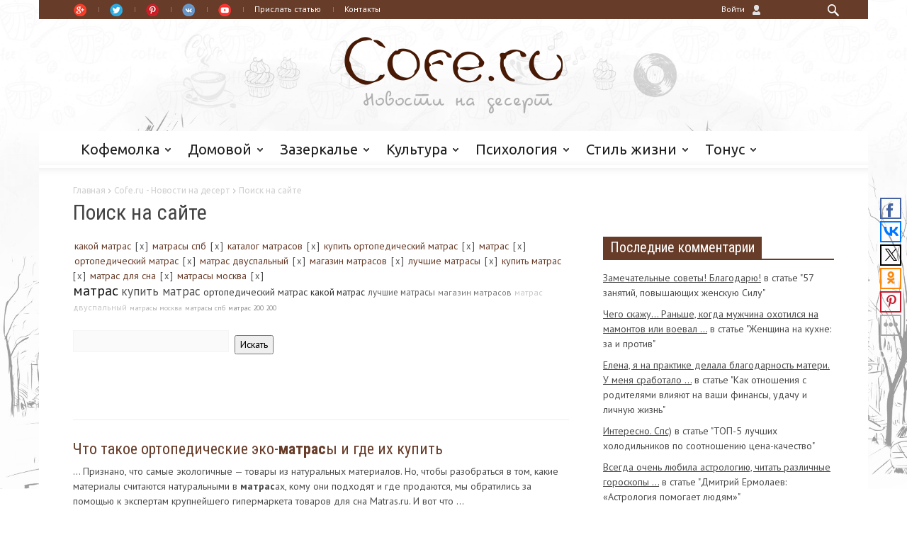

--- FILE ---
content_type: text/html; charset=UTF-8
request_url: https://cofe.ru/bx_admin/get-counter.php
body_size: -43
content:
{"1785":8402}

--- FILE ---
content_type: application/javascript;charset=utf-8
request_url: https://w.uptolike.com/widgets/v1/version.js?cb=cb__utl_cb_share_1768974805081503
body_size: 396
content:
cb__utl_cb_share_1768974805081503('1ea92d09c43527572b24fe052f11127b');

--- FILE ---
content_type: application/javascript;charset=utf-8
request_url: https://w.uptolike.com/widgets/v1/widgets-batch.js?params=JTVCJTdCJTIycGlkJTIyJTNBJTIyMTM5MTMwOSUyMiUyQyUyMnVybCUyMiUzQSUyMmh0dHBzJTNBJTJGJTJGY29mZS5ydSUyRnNlYXJjaCUyRiUzRnRhZ3MlM0QlMjVEMCUyNUJBJTI1RDAlMjVCMCUyNUQwJTI1QkElMjVEMCUyNUJFJTI1RDAlMjVCOSUyQiUyNUQwJTI1QkMlMjVEMCUyNUIwJTI1RDElMjU4MiUyNUQxJTI1ODAlMjVEMCUyNUIwJTI1RDElMjU4MSUyNTJDJTI1RDAlMjVCQyUyNUQwJTI1QjAlMjVEMSUyNTgyJTI1RDElMjU4MCUyNUQwJTI1QjAlMjVEMSUyNTgxJTI1RDElMjU4QiUyQiUyNUQxJTI1ODElMjVEMCUyNUJGJTI1RDAlMjVCMSUyNTJDJTI1RDAlMjVCQSUyNUQwJTI1QjAlMjVEMSUyNTgyJTI1RDAlMjVCMCUyNUQwJTI1QkIlMjVEMCUyNUJFJTI1RDAlMjVCMyUyQiUyNUQwJTI1QkMlMjVEMCUyNUIwJTI1RDElMjU4MiUyNUQxJTI1ODAlMjVEMCUyNUIwJTI1RDElMjU4MSUyNUQwJTI1QkUlMjVEMCUyNUIyJTI1MkMlMjVEMCUyNUJBJTI1RDElMjU4MyUyNUQwJTI1QkYlMjVEMCUyNUI4JTI1RDElMjU4MiUyNUQxJTI1OEMlMkIlMjVEMCUyNUJFJTI1RDElMjU4MCUyNUQxJTI1ODIlMjVEMCUyNUJFJTI1RDAlMjVCRiUyNUQwJTI1QjUlMjVEMCUyNUI0JTI1RDAlMjVCOCUyNUQxJTI1ODclMjVEMCUyNUI1JTI1RDElMjU4MSUyNUQwJTI1QkElMjVEMCUyNUI4JTI1RDAlMjVCOSUyQiUyNUQwJTI1QkMlMjVEMCUyNUIwJTI1RDElMjU4MiUyNUQxJTI1ODAlMjVEMCUyNUIwJTI1RDElMjU4MSUyNTJDJTI1RDAlMjVCQyUyNUQwJTI1QjAlMjVEMSUyNTgyJTI1RDElMjU4MCUyNUQwJTI1QjAlMjVEMSUyNTgxJTI1MkMlMjVEMCUyNUJFJTI1RDElMjU4MCUyNUQxJTI1ODIlMjVEMCUyNUJFJTI1RDAlMjVCRiUyNUQwJTI1QjUlMjVEMCUyNUI0JTI1RDAlMjVCOCUyNUQxJTI1ODclMjVEMCUyNUI1JTI1RDElMjU4MSUyNUQwJTI1QkElMjVEMCUyNUI4JTI1RDAlMjVCOSUyQiUyNUQwJTI1QkMlMjVEMCUyNUIwJTI1RDElMjU4MiUyNUQxJTI1ODAlMjVEMCUyNUIwJTI1RDElMjU4MSUyNTJDJTI1RDAlMjVCQyUyNUQwJTI1QjAlMjVEMSUyNTgyJTI1RDElMjU4MCUyNUQwJTI1QjAlMjVEMSUyNTgxJTJCJTI1RDAlMjVCNCUyNUQwJTI1QjIlMjVEMSUyNTgzJTI1RDElMjU4MSUyNUQwJTI1QkYlMjVEMCUyNUIwJTI1RDAlMjVCQiUyNUQxJTI1OEMlMjVEMCUyNUJEJTI1RDElMjU4QiUyNUQwJTI1QjklMjUyQyUyNUQwJTI1QkMlMjVEMCUyNUIwJTI1RDAlMjVCMyUyNUQwJTI1QjAlMjVEMCUyNUI3JTI1RDAlMjVCOCUyNUQwJTI1QkQlMkIlMjVEMCUyNUJDJTI1RDAlMjVCMCUyNUQxJTI1ODIlMjVEMSUyNTgwJTI1RDAlMjVCMCUyNUQxJTI1ODElMjVEMCUyNUJFJTI1RDAlMjVCMiUyNTJDJTI1RDAlMjVCQiUyNUQxJTI1ODMlMjVEMSUyNTg3JTI1RDElMjU4OCUyNUQwJTI1QjglMjVEMCUyNUI1JTJCJTI1RDAlMjVCQyUyNUQwJTI1QjAlMjVEMSUyNTgyJTI1RDElMjU4MCUyNUQwJTI1QjAlMjVEMSUyNTgxJTI1RDElMjU4QiUyNTJDJTI1RDAlMjVCQSUyNUQxJTI1ODMlMjVEMCUyNUJGJTI1RDAlMjVCOCUyNUQxJTI1ODIlMjVEMSUyNThDJTJCJTI1RDAlMjVCQyUyNUQwJTI1QjAlMjVEMSUyNTgyJTI1RDElMjU4MCUyNUQwJTI1QjAlMjVEMSUyNTgxJTI1MkMlMjVEMCUyNUJDJTI1RDAlMjVCMCUyNUQxJTI1ODIlMjVEMSUyNTgwJTI1RDAlMjVCMCUyNUQxJTI1ODElMkIlMjVEMCUyNUI0JTI1RDAlMjVCQiUyNUQxJTI1OEYlMkIlMjVEMSUyNTgxJTI1RDAlMjVCRCUyNUQwJTI1QjAlMjUyQyUyNUQwJTI1QkMlMjVEMCUyNUIwJTI1RDElMjU4MiUyNUQxJTI1ODAlMjVEMCUyNUIwJTI1RDElMjU4MSUyNUQxJTI1OEIlMkIlMjVEMCUyNUJDJTI1RDAlMjVCRSUyNUQxJTI1ODElMjVEMCUyNUJBJTI1RDAlMjVCMiUyNUQwJTI1QjAlMjZxJTNEJTI2d2hlcmUlM0QlMjZob3clM0RkJTIyJTdEJTVE&mode=0&callback=callback__utl_cb_share_1768974806524528
body_size: 585
content:
callback__utl_cb_share_1768974806524528([{
    "pid": "1391309",
    "subId": 0,
    "initialCounts": {"fb":0,"tw":0,"tb":0,"ok":0,"vk":0,"ps":0,"gp":0,"mr":0,"lj":0,"li":0,"sp":0,"su":0,"ms":0,"fs":0,"bl":0,"dg":0,"sb":0,"bd":0,"rb":0,"ip":0,"ev":0,"bm":0,"em":0,"pr":0,"vd":0,"dl":0,"pn":0,"my":0,"ln":0,"in":0,"yt":0,"rss":0,"oi":0,"fk":0,"fm":0,"li":0,"sc":0,"st":0,"vm":0,"wm":0,"4s":0,"gg":0,"dd":0,"ya":0,"gt":0,"wh":0,"4t":0,"ul":0,"vb":0,"tm":0},
    "forceUpdate": ["fb","ok","vk","ps","gp","mr","my"],
    "extMet": false,
    "url": "https%3A%2F%2Fcofe.ru%2Fsearch%2F%3Ftags%3D%D0%BA%D0%B0%D0%BA%D0%BE%D0%B9+%D0%BC%D0%B0%D1%82%D1%80%D0%B0%D1%81%2C%D0%BC%D0%B0%D1%82%D1%80%D0%B0%D1%81%D1%8B+%D1%81%D0%BF%D0%B1%2C%D0%BA%D0%B0%D1%82%D0%B0%D0%BB%D0%BE%D0%B3+%D0%BC%D0%B0%D1%82%D1%80%D0%B0%D1%81%D0%BE%D0%B2%2C%D0%BA%D1%83%D0%BF%D0%B8%D1%82%D1%8C+%D0%BE%D1%80%D1%82%D0%BE%D0%BF%D0%B5%D0%B4%D0%B8%D1%87%D0%B5%D1%81%D0%BA%D0%B8%D0%B9+%D0%BC%D0%B0%D1%82%D1%80%D0%B0%D1%81%2C%D0%BC%D0%B0%D1%82%D1%80%D0%B0%D1%81%2C%D0%BE%D1%80%D1%82%D0%BE%D0%BF%D0%B5%D0%B4%D0%B8%D1%87%D0%B5%D1%81%D0%BA%D0%B8%D0%B9+%D0%BC%D0%B0%D1%82%D1%80%D0%B0%D1%81%2C%D0%BC%D0%B0%D1%82%D1%80%D0%B0%D1%81+%D0%B4%D0%B2%D1%83%D1%81%D0%BF%D0%B0%D0%BB%D1%8C%D0%BD%D1%8B%D0%B9%2C%D0%BC%D0%B0%D0%B3%D0%B0%D0%B7%D0%B8%D0%BD+%D0%BC%D0%B0%D1%82%D1%80%D0%B0%D1%81%D0%BE%D0%B2%2C%D0%BB%D1%83%D1%87%D1%88%D0%B8%D0%B5+%D0%BC%D0%B0%D1%82%D1%80%D0%B0%D1%81%D1%8B%2C%D0%BA%D1%83%D0%BF%D0%B8%D1%82%D1%8C+%D0%BC%D0%B0%D1%82%D1%80%D0%B0%D1%81%2C%D0%BC%D0%B0%D1%82%D1%80%D0%B0%D1%81+%D0%B4%D0%BB%D1%8F+%D1%81%D0%BD%D0%B0%2C%D0%BC%D0%B0%D1%82%D1%80%D0%B0%D1%81%D1%8B+%D0%BC%D0%BE%D1%81%D0%BA%D0%B2%D0%B0%26q%3D%26where%3D%26how%3Dd",
    "urlWithToken": "https%3A%2F%2Fcofe.ru%2Fsearch%2F%3Ftags%3D%D0%BA%D0%B0%D0%BA%D0%BE%D0%B9+%D0%BC%D0%B0%D1%82%D1%80%D0%B0%D1%81%2C%D0%BC%D0%B0%D1%82%D1%80%D0%B0%D1%81%D1%8B+%D1%81%D0%BF%D0%B1%2C%D0%BA%D0%B0%D1%82%D0%B0%D0%BB%D0%BE%D0%B3+%D0%BC%D0%B0%D1%82%D1%80%D0%B0%D1%81%D0%BE%D0%B2%2C%D0%BA%D1%83%D0%BF%D0%B8%D1%82%D1%8C+%D0%BE%D1%80%D1%82%D0%BE%D0%BF%D0%B5%D0%B4%D0%B8%D1%87%D0%B5%D1%81%D0%BA%D0%B8%D0%B9+%D0%BC%D0%B0%D1%82%D1%80%D0%B0%D1%81%2C%D0%BC%D0%B0%D1%82%D1%80%D0%B0%D1%81%2C%D0%BE%D1%80%D1%82%D0%BE%D0%BF%D0%B5%D0%B4%D0%B8%D1%87%D0%B5%D1%81%D0%BA%D0%B8%D0%B9+%D0%BC%D0%B0%D1%82%D1%80%D0%B0%D1%81%2C%D0%BC%D0%B0%D1%82%D1%80%D0%B0%D1%81+%D0%B4%D0%B2%D1%83%D1%81%D0%BF%D0%B0%D0%BB%D1%8C%D0%BD%D1%8B%D0%B9%2C%D0%BC%D0%B0%D0%B3%D0%B0%D0%B7%D0%B8%D0%BD+%D0%BC%D0%B0%D1%82%D1%80%D0%B0%D1%81%D0%BE%D0%B2%2C%D0%BB%D1%83%D1%87%D1%88%D0%B8%D0%B5+%D0%BC%D0%B0%D1%82%D1%80%D0%B0%D1%81%D1%8B%2C%D0%BA%D1%83%D0%BF%D0%B8%D1%82%D1%8C+%D0%BC%D0%B0%D1%82%D1%80%D0%B0%D1%81%2C%D0%BC%D0%B0%D1%82%D1%80%D0%B0%D1%81+%D0%B4%D0%BB%D1%8F+%D1%81%D0%BD%D0%B0%2C%D0%BC%D0%B0%D1%82%D1%80%D0%B0%D1%81%D1%8B+%D0%BC%D0%BE%D1%81%D0%BA%D0%B2%D0%B0%26q%3D%26where%3D%26how%3Dd%26_utl_t%3DXX",
    "intScr" : false,
    "intId" : 0,
    "exclExt": false
}
])